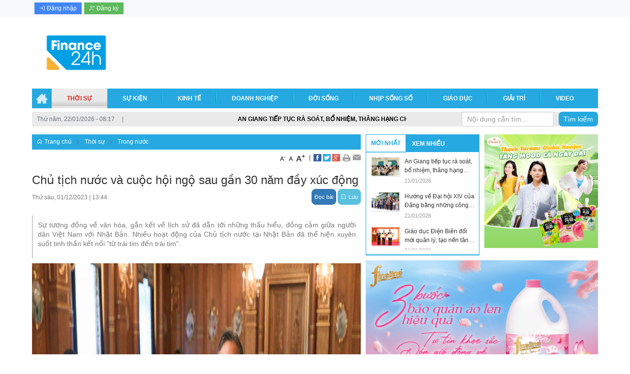

--- FILE ---
content_type: text/html; charset=UTF-8
request_url: https://finance24h.vn/thoi-su/trong-nuoc/chu-tich-nuoc-va-cuoc-hoi-ngo-sau-gan-30-nam-day-xuc-dong.html
body_size: 23834
content:
 
<!DOCTYPE html><html lang="vi"><head>
  
<title>Chủ tịch nước và cuộc hội ngộ sau gần 30 năm đầy xúc động</title>
  
<meta name="viewport" content="width=device-width, initial-scale=1.0, user-scalable=no" />
  
  
<meta http-equiv="X-UA-Compatible" content="IE=edge">
<meta http-equiv="Content-Type" content="text/html; charset=utf-8"/>
  
<meta name="description" content="Sự tương đồng về văn hóa, gắn kết về lịch sử đã dẫn tới những thấu hiểu, đồng cảm giữa người dân Việt Nam với Nhật Bản. Nhiều hoạt động của Chủ tịch nước tại Nhật Bản đã thể hiện xuyên suốt tinh thần kết nối &amp;quot;từ trái tim đến trái tim&amp;quot;."/>
<meta name="keywords" content="finance24h, tin tức tài chính"/>
<meta name="Author" content="Trang tin điện tử tổng hợp về Tài chính trong nước và quốc tế" />
<meta name="copyright" content="Trang tin điện tử tổng hợp về Tài chính trong nước và quốc tế" />
  
  
  
<meta property="fb:app_id" content="1396997063955601"/>
  
  
  
 
<meta property="og:type" content="article" />
<meta property="og:site_name" content="finance24h.vn" /> 
<meta property="og:url" content="https://finance24h.vn/thoi-su/trong-nuoc/chu-tich-nuoc-va-cuoc-hoi-ngo-sau-gan-30-nam-day-xuc-dong.html"/> 
<link rel="canonical" href="https://finance24h.vn/thoi-su/trong-nuoc/chu-tich-nuoc-va-cuoc-hoi-ngo-sau-gan-30-nam-day-xuc-dong.html" />
<meta property="og:image" content="https://finance24h.vn/upload/20443/20231201/04052e7ae3d4992467b58eb102434800chu-tich-nuoc-homestay-7-17012445785771470139666.jpg"/><link rel="image_src" href="https://finance24h.vn/upload/20443/20231201/04052e7ae3d4992467b58eb102434800chu-tich-nuoc-homestay-7-17012445785771470139666.jpg"/>
<meta property="og:title" content="Chủ tịch nước và cuộc hội ngộ sau gần 30 năm đầy xúc động"/><meta content="news" itemprop="genre" name="medium"/>
<meta content="vi-VN" itemprop="inLanguage"/><meta property="article:published_time"  itemprop="datePublished" content="2023-12-01T13:44:00+0700" /><meta itemprop="dateCreated" content="2023-12-01T13:44:00+0700" /><meta name="resource-type" content="Document" />
<meta name="distribution" content="Global" />
<meta name="revisit-after" content="7 days" />
<meta property="og:locale" content="vi_VN" /><link rel="schema.DC" href="https://purl.org/dc/elements/1.1/" />
<meta name="DC.Title" content="Chủ tịch nước và cuộc hội ngộ sau gần 30 năm đầy xúc động" />
<meta name="DC.Identifier" content="https://finance24h.vn/thoi-su/trong-nuoc/chu-tich-nuoc-va-cuoc-hoi-ngo-sau-gan-30-nam-day-xuc-dong.html" />
<meta name="DC.Description" content="Sự tương đồng về văn hóa, gắn kết về lịch sử đã dẫn tới những thấu hiểu, đồng cảm giữa người dân Việt Nam với Nhật Bản. Nhiều hoạt động của Chủ tịch nước tại Nhật Bản đã thể hiện xuyên suốt tinh thần kết nối &quot;từ trái tim đến trái tim&quot;." />
<meta name="DC.Date" content="2023-12-01+0713:44:00" />
<meta name="DC.Publisher" content="tuoitre.vn" /><meta name="DC.description" content="tuoitre.vn" /><meta name="DC.Creator" content="" />
                <meta name="DC.language" scheme="ISO639-1" content="vi" />
<meta property="og:description" content="Sự tương đồng về văn hóa, gắn kết về lịch sử đã dẫn tới những thấu hiểu, đồng cảm giữa người dân Việt Nam với Nhật Bản. Nhiều hoạt động của Chủ tịch nước tại Nhật Bản đã thể hiện xuyên suốt tinh thần kết nối &amp;quot;từ trái tim đến trái tim&amp;quot;."/> 
  
  
  
<link href="/upload/20443/20240729/finance_24-01_163c0.png" rel="shortcut icon" type="image/x-icon" />
  
<link rel="preload" href="/css/1.522203996/20443/2468/style.css?203996" as="style">
<link type="text/css" rel="stylesheet" href="/css/1.522203996/20443/2468/style.css?203996"/>
  
<link rel="preload" as="script" href="/publish/js/lib2-1.522.min.js?203996">
<!-- <link rel="stylesheet" type="text/css" href="/3rdparty/font-awesome-5.13.1/css/all.min.css"/> -->
<link href="/3rdparty/vhv-font/vhv.css?1.522" rel="stylesheet" type="text/css">
<link type="text/css" rel="stylesheet" href="/Common/css/newUI.css"/>
  
  
 <!-- Global site tag (gtag.js) - Google Analytics -->
<script async src="https://www.googletagmanager.com/gtag/js?id=UA-74593158-9"></script>
<script>
  window.dataLayer = window.dataLayer || [];
  function gtag(){dataLayer.push(arguments);}
  gtag('js', new Date());

  gtag('config', 'UA-74593158-9');
</script>

<!-- Google tag (gtag.js) -->
<script async src="https://www.googletagmanager.com/gtag/js?id=G-HM4EZPS9EE"></script>
<script>
  window.dataLayer = window.dataLayer || [];
  function gtag(){dataLayer.push(arguments);}
  gtag('js', new Date());

  gtag('config', 'G-HM4EZPS9EE');
</script> 
  
</head><body  style="padding:0px;margin:0px;" >
  
  
  
  
<style>
input[type="password"]::-ms-reveal{
display: none;
}
body #loader{
top:50% !important;
left: 50% !important;
transform: translate(-50%, -50%);
}
</style>
 
<div class="region-top"><div id="module1" class="ModuleWrapper" ><div class="menu-header"><div class="columns-widget columns3-9 container">
  <div class="row"> <div class="col-right pull-right col-xs-12 col-md-9 col-sm-8">    <div id="module2" class="ModuleWrapper" ><div class="ugndung-mxh">
  
  
  
  
</div>
</div>   </div>      <div class="col-left col-xs-12 col-md-3 col-sm-4">  <div id="module3" class="ModuleWrapper" ><ul class="header-login-vt">    <li><a class="btn_signin" href="https://finance24h.vn/page/login"><i class="vi vi-log-in" aria-hidden="true"></i> <span>Đăng nhập</span></a></li> <li><a class="btn_register" href="https://finance24h.vn/page/register"><i class="vi vi-user-plus" aria-hidden="true"></i> <span>Đăng ký</span></a></li>   </ul>
</div>   </div>    </div></div></div><style>/**/
</style>
</div><div id="module4" class="ModuleWrapper" ><div class="tab-header-home"><div class="columns-widget columns3-9 container">
  <div class="row"> <div class="col-right pull-right col-xs-12 col-md-9 col-sm-8">    <div id="module5" class="ModuleWrapper" > 
  
 </div>   </div>      <div class="col-left col-xs-12 col-md-3 col-sm-4">  <div id="module6" class="ModuleWrapper" ><div class="header-default header-default-type3 clearfix">
<div class="">
<div class="header-wrapper">
  
<div class="logo section-logo clearfix">
  
<div class="header-logo">
<a class="logo-img" href="https://finance24h.vn/" title=""><img class="logo" src="/upload/20443/20240729/finance_24-01_9b3ec.png" />
</a>
</div>
  
  
</div>
<div class="banner" style="">
  
  
</div>
<div class="header-text">
<div class="form-inline">
  
  
  
</div>
</div>
  
</div>
</div>
</div>
<style>
.header-default-type3{
overflow: hidden;
position: relative;
padding: 0;
}
.header-default-type3 .header-text{
margin: 0;
}
  
  
#module6 .logo-text{
font-size:8px;
}
  
  
  
  
.header-default-type3 .container{
position: relative;
}
.header-default-type3 .login-home >ul>li>a{
padding: 0 5px;
}
.header-default-type3 .dropdown-menu.dropdown-menu-right>li>a {
padding: 0;
padding-left: 15px;
line-height: 25px;
}
.header-default-type3 .menu-section{
z-index: 1;
line-height: 30px;
position: relative;
}
.header-default-type3 .logo {
float: none;
}
  
.edu-info-header
  
.header-default-type3 .menu-section .pull-left .flag{
float:left;
margin-right: 10px;
}
  
.header-default-type3 div.logo{
padding: 18px 10px;
}
  
  
  
.header-default-type3 .search-header {
position: absolute;
right: 10px;
top: 50%;
}
.header-default-type3 img.logo{
max-height: 110px;
padding-right: 10px;
}
.header-default-type3 .banner{
}
.header-default-type3 .section-logo .header-logo{
display: inline-block;
float: left;
}
@media(min-width: 768px){
.header-default-type3 .section-logo .header-title{
display: inline-block;
}
}
.header-default-type3 .dropdown-toggle {
margin: 0 5px;
}
  
  
.header-default-type3 .banner img,.header-default-type3 .banner embed{
width: calc(100% - 150px);
float: right;
}
  
.open>.dropdown-menu {
display: block !important;
}
</style>
</div>   </div>    </div></div></div><style>/**/
</style>
</div><div id="module7" class="ModuleWrapper" ><div id="main-menu7" class="main-menu menu-default">
<div class="navbar navbar-default relative">
<div class="wrapper container">
<div class="navbar-header">
<button type="button" class="navbar-toggle collapsed" data-toggle="collapse" data-target="#bs-navbar-collapse-7" aria-expanded="false">
<span class="sr-only">Toggle navigation</span>
<span class="icon-bar"></span>
<span class="icon-bar"></span>
<span class="icon-bar"></span>
</button>
</div>
<div class="collapse navbar-collapse" id="bs-navbar-collapse-7">
  
<ul class="nav navbar-nav">
  
<li data-id=1596040 class="home-page dropdown">
<a href="/" title="Trang chủ">Trang chủ<span class="caret"></span></a>
  
<ul class="dropdown-menu">
  
<li data-id=1596086 class="dropdown">
<a href="javascript:;" title="Media">Media<span class="caret"></span></a>
  
<ul class="dropdown-menu">
  
<li data-id=1596088 class="">
<a href="/media/video" title="Video">Video</a>
  
</li>
  
</ul>
  
</li>
  
</ul>
  
</li>
  
<li data-id=1596073 class="activedropdown">
<a href="/thoi-su" title="Thời sự">Thời sự<span class="caret"></span></a>
  
<ul class="dropdown-menu">
  
<li data-id=1596247 class="active">
<a href="/thoi-su/trong-nuoc" title="Trong nước">Trong nước</a>
  
</li>
  
<li data-id=1596249 class="">
<a href="/thoi-su/quoc-te" title="Quốc tế">Quốc tế</a>
  
</li>
  
<li data-id=5261506 class="">
<a href="/emagazine" title="Emagazine">Emagazine</a>
  
</li>
  
</ul>
  
</li>
  
<li data-id=1596074 class="">
<a href="/su-kien" title="Sự kiện">Sự kiện</a>
  
</li>
  
<li data-id=1596078 class="dropdown">
<a href="/kinh-te" title="Kinh tế">Kinh tế<span class="caret"></span></a>
  
<ul class="dropdown-menu">
  
<li data-id=1596253 class="">
<a href="/kinh-te/thi-truong" title="Thị trường">Thị trường</a>
  
</li>
  
<li data-id=1596256 class="">
<a href="/kinh-te/bat-dong-san" title="Bất động sản">Bất động sản</a>
  
</li>
  
<li data-id=1596257 class="">
<a href="/kinh-te/ngan-hang" title="Ngân hàng">Ngân hàng</a>
  
</li>
  
<li data-id=5273263 class="">
<a href="/ocop?isFeatured=1" title="OCOP">OCOP</a>
  
</li>
  
</ul>
  
</li>
  
<li data-id=1596083 class="dropdown">
<a href="/doanh-nghiep" title="Doanh nghiệp">Doanh nghiệp<span class="caret"></span></a>
  
<ul class="dropdown-menu">
  
<li data-id=1596261 class="">
<a href="/doanh-nghiep/dau-tu" title="Đầu tư">Đầu tư</a>
  
</li>
  
<li data-id=1596267 class="">
<a href="/doanh-nghiep/tai-chinh" title="Tài chính">Tài chính</a>
  
</li>
  
</ul>
  
</li>
  
<li data-id=1596077 class="dropdown">
<a href="/doi-song" title="Đời sống">Đời sống<span class="caret"></span></a>
  
<ul class="dropdown-menu">
  
<li data-id=5185164 class="">
<a href="/doi-song/y-te" title="Sức khỏe">Sức khỏe</a>
  
</li>
  
<li data-id=5185395 class="">
<a href="/doi-song/phap-luat" title="Pháp luật">Pháp luật</a>
  
</li>
  
<li data-id=5185396 class="">
<a href="/doi-song/song-xanh" title="Sống xanh">Sống xanh</a>
  
</li>
  
</ul>
  
</li>
  
<li data-id=1596079 class="">
<a href="/nhip-song-so" title="Nhịp sống số">Nhịp sống số</a>
  
</li>
  
<li data-id=1596084 class="">
<a href="/giao-duc" title="Giáo dục">Giáo dục</a>
  
</li>
  
<li data-id=1596080 class="">
<a href="/giai-tri" title="Giải trí">Giải trí</a>
  
</li>
  
<li data-id=5243682 class="">
<a href="/giai-tri/video?isFeatured=1" title="Video">Video</a>
  
</li>
  
</ul>
  
</div>
</div>
</div>
</div>
</div><div id="module8" class="ModuleWrapper" ><div class="tab-slogan-web"><div id="column1-8" class="column1 container">
  <div class="foverlay"></div>  <div class="columns-widget row">  <div class="col-md-12 col-xs-12 col-sm-12"><div id="module9" class="ModuleWrapper" ><div class="widget-space" style="height:5px;" class="clearfix"></div>
</div><div id="module10" class="ModuleWrapper" ><div class="chu-chay">
<div class="row">
<div class="time-news col-xs-12 col-sm-4 col-md-3" style="">
<div class="f_left time-home-gio">Thứ năm, 22/01/2026 - 08:17<span class="space-mar">|</span></div>
</div>
<div class="col-xs-12 col-sm-4 col-md-6" style="padding-left:0;">
<marquee direction="left">
 <a href="/giao-duc/an-giang-tiep-tuc-ra-soat-bo-nhiem-thang-hang-chuc-danh-nghe-nghiep-giao-vien.html" title="An Giang tiếp tục rà soát, bổ nhiệm, thăng hạng chức danh nghề nghiệp giáo viên" style="padding-left:15px;">An Giang tiếp tục rà soát, bổ nhiệm, thăng hạng chức danh nghề nghiệp giáo viên</a> <a href="/thoi-su/huong-ve-dai-hoi-xiv-cua-dang-bang-nhung-cong-trinh-tu-long-dan.html" title="Hướng về Đại hội XIV của Đảng bằng những công trình từ lòng dân" style="padding-left:15px;">Hướng về Đại hội XIV của Đảng bằng những công trình từ lòng dân</a> <a href="/giao-duc/giao-duc-dien-bien-doi-moi-quan-ly-tao-nen-tang-nang-cao-chat-luong-ben-vung.html" title="Giáo dục Điện Biên đổi mới quản lý, tạo nền tảng nâng cao chất lượng bền vững" style="padding-left:15px;">Giáo dục Điện Biên đổi mới quản lý, tạo nền tảng nâng cao chất lượng bền vững</a> <a href="/thoi-su/nato-khong-co-my-va-cuoc-thu-nghiem-that-bai.html" title="NATO không có Mỹ và cuộc thử nghiệm thất bại" style="padding-left:15px;">NATO không có Mỹ và cuộc thử nghiệm thất bại</a> <a href="/kinh-te/trien-khai-quyet-liet-tinh-dong-thap-hoan-thanh-giai-ngan-von-dau-tu-cong.html" title="Triển khai quyết liệt, tỉnh Đồng Tháp hoàn thành giải ngân vốn đầu tư công" style="padding-left:15px;">Triển khai quyết liệt, tỉnh Đồng Tháp hoàn thành giải ngân vốn đầu tư công</a> <a href="/doi-song/loat-chieu-tro-lua-dao-dip-can-tet-nguoi-dan-can-nang-cao-canh-giac.html" title="Loạt chiêu trò lừa đảo dịp cận Tết: Người dân cần nâng cao cảnh giác" style="padding-left:15px;">Loạt chiêu trò lừa đảo dịp cận Tết: Người dân cần nâng cao cảnh giác</a> <a href="/thoi-su/ha-tang-duong-bo-thiet-hai-tren-500-ty-dong-nam-2025-dat-ra-nhieu-thach-thuc.html" title="Hạ tầng đường bộ thiệt hại trên 500 tỷ đồng năm 2025, đặt ra nhiều thách thức" style="padding-left:15px;">Hạ tầng đường bộ thiệt hại trên 500 tỷ đồng năm 2025, đặt ra nhiều thách thức</a> <a href="/doanh-nghiep/cac-doanh-nghiep-anh-co-the-huy-dong-6-5-ty-usd-phat-trien-metro-tp.ho-chi-minh.html" title="Các doanh nghiệp Anh có thể huy động 6,5 tỷ USD phát triển metro TP.Hồ Chí Minh" style="padding-left:15px;">Các doanh nghiệp Anh có thể huy động 6,5 tỷ USD phát triển metro TP.Hồ Chí Minh</a>  
</marquee>
</div>
<div class="col-md-3 col-sm-4 col-xs-12 col-search">
<form id="form10" class="sear-form" method="post">
<input name="page" value="search" type="hidden" />
<div class=""> 
<div class="input-inner">
<input class="form-control" fixedName="keyword10" placeholder="Nội dung cần tìm..." value="" />
<button class="btn btn-submit" type="submit">Tìm kiếm</button>
</div>
</div>
<input type="hidden" name="site" value="20443" />
<input type="hidden" name="securityToken" value="fd2494d6ca0bbd0d65b4e97ed819ebe78462261b7cf44c07c04c2147ce44942b"><input type="hidden" name="submitFormId" value="10"><input type="hidden" name="moduleId" value="10"></form>
</div>
</div>
</div>

 </div><div id="module11" class="ModuleWrapper" ><div class="widget-space" style="height:5px;" class="clearfix"></div>
</div></div>  </div></div></div><style>/**/
</style>
</div></div><div class="region-full-content"></div><div id="whole-page">    <div id="page-header"><div id="module18" class="ModuleWrapper" ><div class="tab-qc-cm"><div id="column1-18" class="column1 container ">
  <div class="foverlay"></div>  <div class="columns-widget row">  <div class="col-md-12 col-xs-12 col-sm-12"><div id="module19" class="ModuleWrapper" ></div></div>  </div></div></div><style>/**/
</style>
</div></div> <div id="page-content"><div id="module20" class="ModuleWrapper" ><div class="table-two-home"><div class="columns-widget columns9-3 container">
  <div class="row"> <div class="col-left col-xs-12 col-md-7 col-sm-7"><div id="module21" class="ModuleWrapper" ><div class="widget-space" style="height:10px;" class="clearfix"></div>
</div><div id="module22" class="ModuleWrapper" ><div id="region-pathwayRegionTop"></div><div class="pathway-category ">  <ol class="breadcrumb clearfix" itemprop="breadcrumb" itemtype="https://schema.org/BreadcrumbList">     <li class="first-item">  <a href="https://finance24h.vn/" title="Trang chủ"><i class="vi vi-home"></i> Trang chủ</a>  </li>                                <li class="   " typeof="v:Breadcrumb">
  <a href="/thoi-su" title="Thời sự">Thời sự</a>  <meta itemprop="position" content="1" />  </li>     <li class="last-item   " typeof="v:Breadcrumb">
  <a href="/thoi-su/trong-nuoc" title="Trong nước">Trong nước</a>  <meta itemprop="position" content="2" />  </li>     <li class="li pathway-last-item" id="region-pathway-last-item" ></li>  </ol></div><style>  li#region-pathway-last-item:before{  display: none;  }
  .pathway-last-item >div{  display: inline-block;  vertical-align: middle;  }
  .breadcrumb > li + li::before {  content: "";  background: url(/Content/images/icon-arrow-right.png) center center no-repeat;  width: 20px;  height: 14px;  display: inline-block;  padding: 0;  vertical-align: middle;  margin-top: 2px;  }
  .pathway-last-item >div>span{  vertical-align: middle;  }
</style></div><div id="module23" class="ModuleWrapper" moduleRootId="1596247" > <article id="article23" class="news-detail-layout-type-2 mb-20" itemscope itemtype="http://schema.org/NewsArticle"> <meta itemprop="datePublished" content="2023-12-01T13:44:00+07:00"/>   <header class="clearfix">   <div class="block_share pull-right"> <a href="javascript:void(0);" class="custom-font" onclick="fontCustom('small');" style="font-size:12px;">A<sup>-</sup></a> <a href="javascript:void(0);" class="custom-font" onclick="fontCustom('medium');">A</a> <a href="javascript:void(0);" class="custom-font" onclick="fontCustom('large');" style="font-size:16px;">A<sup>+</sup></a> <span class="drash"> | </span> <a class="btn_facebook" href="https://www.facebook.com/sharer/sharer.php?u=http://finance24h.vn/thoi-su/trong-nuoc/chu-tich-nuoc-va-cuoc-hoi-ngo-sau-gan-30-nam-day-xuc-dong.html" title="Chia sẻ bài viết lên facebook"><img alt="Chia sẻ bài viết lên facebook" src="/Common/images/Social/icon_fb.gif"></a> <a class="btn_twitter" rel="nofollow" href="http://finance24h.vn/thoi-su/trong-nuoc/chu-tich-nuoc-va-cuoc-hoi-ngo-sau-gan-30-nam-day-xuc-dong.html" data-title="Chủ tịch nước và cuộc hội ngộ sau gần 30 năm đầy xúc động" title="Chia sẻ bài viết lên twitter"><img alt="Chia sẻ bài viết lên twitter" src="/Common/images/Social/icon_tw.gif"></a> <a class="btn_google" rel="nofollow" href="https://plus.google.com/share?url=http://finance24h.vn/thoi-su/trong-nuoc/chu-tich-nuoc-va-cuoc-hoi-ngo-sau-gan-30-nam-day-xuc-dong.html" title="Chia sẻ bài viết lên google+" onclick="javascript:window.open(this.href,'','menubar=no,toolbar=no,resizable=yes,scrollbars=yes,height=600,width=600');return false;"><img alt="Chia sẻ bài viết lên google+" src="/Common/images/Social/icon_google.gif"></a> <a href="javascript:void(0);" onclick="printArticle('65698f816bc2f37a6e088085');" title="In" rel="nofollow"><img src="/Common/images/Social/icon_print.gif" alt=""></a> <a class="btn_email login_5 open-popup-link" rel="nofollow" href="#email-popup" id="email_content" title="Email" onclick="sendMail('65698f816bc2f37a6e088085');"><img src="/Common/images/Social/icon_letter.gif" alt=""></a> </div> </header> <div class="article-content"> <div class="block-core-a3"> <h1 class="title-detail" itemprop="headline">Chủ tịch nước và cuộc hội ngộ sau gần 30 năm đầy xúc động</h1>   <div class="social-connect clearfix mb-15">  <div class="post-date pull-left">Thứ sáu, 01/12/2023<span class="drash"> | </span>13:44</div>     <div class="network-share pull-right" style="height:30px;"> <div class="facebook" style="margin-right:5px;display:inline-block;"> <div class="fb-like data-href" data-layout="button_count" data-action="like" data-show-faces="false" data-share="true"></div> </div> <a href="javascript:void(0);" style="margin-top:-4px;" class="btn btn-xs btn-primary" onclick="readArticle('65698f816bc2f37a6e088085');">Đọc bài</a>
    <a href="javascript:void(0);" style="margin-top:-4px;" class="btn btn-xs btn-info" onclick="VHV.alert('Bạn chưa đăng nhập hệ thống',{  type: 'error' })"><span class="icon vi vi-bookmark mr-5"></span><span class="text-mobile">Lưu</span></a>
   </div>   </div>   <div class="brief font-size-text mb-10"><p style="text-align:justify;"><span style="font-size:14px;">Sự tương đồng về văn hóa, gắn kết về lịch sử đã dẫn tới những thấu hiểu, đồng cảm giữa người dân Việt Nam với Nhật Bản. Nhiều hoạt động của Chủ tịch nước tại Nhật Bản đã thể hiện xuyên suốt tinh thần kết nối "từ trái tim đến trái tim".</span></p></div>   </div> <div id="audio23"><audio></audio></div>    <div class="block-core-a5">   <div class="content-detail font-size-text mb-20" itemprop="articleBody"><div><figure><p style="text-align:justify;"><span style="font-size:14px;"><img id="img_654230042801348608" alt="Chủ tịch nước Võ Văn Thưởng và phu nhân gặp lại các gia đình homestay Nhật Bản ngày 29-11 - Ảnh: HỒNG NGUYỄN/Báo Thế giới và Việt Nam" title="Chủ tịch nước và cuộc hội ngộ sau gần 30 năm đầy xúc động- Ảnh 1." width="1200" height="1200" src="/upload/20443/20231201/04052e7ae3d4992467b58eb102434800chu-tich-nuoc-homestay-7-17012445785771470139666.jpg" /></span></p><figcaption><p style="text-align:center;"><span style="font-size:14px;">Chủ tịch nước Võ Văn Thưởng và phu nhân gặp lại các gia đình homestay Nhật Bản ngày 29-11 - Ảnh: HỒNG NGUYỄN/Báo Thế giới và Việt Nam</span></p></figcaption></figure><p style="text-align:justify;"><span style="font-size:14px;">Trong gần 40 hoạt động chính của người đứng đầu Nhà nước tại <a target="_blank" title="Nhật Bản" href="http://tuoitre.vn/nhat-ban.html" rel="noreferrer noopener">Nhật Bản</a>, giao lưu nhân dân và hợp tác văn hóa là một trong những trọng tâm.</span></p><p style="text-align:justify;"><span style="font-size:14px;">Nhiều hoạt động đã diễn ra, với tinh thần xuyên suốt là kết nối "từ trái tim đến trái tim", đồng thời thể hiện sự chân thành và thủy chung của con người Việt Nam.</span></p><p style="text-align:justify;"><span style="font-size:14px;">Vẹn nghĩa trước sau</span></p><p style="text-align:justify;"><span style="font-size:14px;">Dù đã trên cương vị mới với lịch trình bận rộn tại Nhật Bản lần này, <a target="_blank" title="Chủ tịch nước Võ Văn Thưởng" href="http://tuoitre.vn/chu-tich-nuoc-xuc-dong-gap-nhung-nguoi-nhat-tung-cho-ong-luu-tru-thoi-thanh-nien-20231129152524143.htm" rel="noreferrer noopener">Chủ tịch nước Võ Văn Thưởng </a>vẫn không quên "người xưa, ơn nghĩa cũ".</span></p><p style="text-align:justify;"><span style="font-size:14px;">Ông đã dành thời gian tiếp lãnh đạo các Đảng và nhóm các nghị sĩ, những người bạn Nhật Bản thân thiết với Việt Nam, trong đó có nhiều người là bạn bè khi ông đến Nhật Bản nhiều năm về trước.</span></p><p style="text-align:justify;"><span style="font-size:14px;">Nhưng ấn tượng khiến nhiều người xúc động và để lại sự sâu lắng nhất, ắt hẳn là khi Chủ tịch nước gặp lại các gia đình Nhật Bản từng cho ông nơi ăn chốn ở gần 30 năm về trước.</span></p><figure><p style="text-align:justify;"><span style="font-size:14px;"><img id="img_654230038859145216" alt="Chủ tịch nước đi đến tận nơi các gia đình đang ngồi, bắt tay và ân cần thăm hỏi từng người - Ảnh: HỒNG NGUYỄN/Báo Thế giới và Việt Nam" title="Chủ tịch nước và cuộc hội ngộ sau gần 30 năm đầy xúc động- Ảnh 2." width="1200" height="1200" src="/upload/20443/20231201/f99d1b2489f9d0d14f7c3b3c2ca83617chu-tich-nuoc-homestay-8-17012445785772033566141.jpg" /></span></p><figcaption><p style="text-align:center;"><span style="font-size:14px;">Chủ tịch nước đi đến tận nơi các gia đình đang ngồi, bắt tay và ân cần thăm hỏi từng người - Ảnh: HỒNG NGUYỄN/Báo Thế giới và Việt Nam</span></p></figcaption></figure><p style="text-align:justify;"><span style="font-size:14px;">Trước khi trở thành người đứng đầu Nhà nước, Chủ tịch nước Võ Văn Thưởng đã có nhiều năm làm việc trong mảng Đoàn. Quãng thời gian tuổi trẻ đó đã đưa ông đến với nước Nhật, thông qua các chương trình trao đổi thanh niên giữa hai nước.</span></p><p style="text-align:justify;"><span style="font-size:14px;">Cuộc hội ngộ sau ba thập kỷ ngập tràn tiếng cười, bất ngờ và xúc động. Chủ tịch nước và phu nhân đã cùng ngồi, cùng ăn sáng với các gia đình ngày 29-11, cùng nhắc lại những kỷ niệm chưa bao giờ phai.</span></p><p style="text-align:justify;"><span style="font-size:14px;">Đó là những ngày tháng các gia đình homestay đã tận tình giới thiệu cho "anh thanh niên Việt Nam" về văn hóa truyền thống và cuộc sống đời thường ở vùng nông thôn Nhật Bản qua những công việc thường ngày như nấu ăn, làm vườn, làm ruộng, múa hát dân gian, sinh hoạt cộng đồng.</span></p><p style="text-align:justify;"><span style="font-size:14px;">Anh Nguyễn Bá Phước, đầu bếp trẻ phụ trách cuộc gặp sáng 29-11, chia sẻ với <i>Tuổi Trẻ Online</i> sự xúc động khi chứng kiến Chủ tịch nước gặp lại các gia đình Nhật Bản và cô giáo cũ.</span></p><p style="text-align:justify;"><span style="font-size:14px;">"Bản thân tôi cảm nhận được sự đồng cảm lớn nhưng cũng khâm phục Chủ tịch nước về tình cảm và trí nhớ của ông ấy.</span></p><p style="text-align:justify;"><span style="font-size:14px;">Tôi từng ở Nhật Bản 10 năm, được nhiều người giúp đỡ nhưng tôi có nhiều thời gian hơn để gặp lại họ. Còn Chủ tịch nước, dù bận rộn rất nhiều việc, vẫn tranh thủ thời gian cho cuộc tái ngộ xúc động này", anh Phước chia sẻ.</span></p><p style="text-align:justify;"><span style="font-size:14px;">Việt Nam, Nhật Bản đồng điệu âm nhạc, ẩm thực</span></p><figure><p style="text-align:justify;"><span style="font-size:14px;"><img id="img_653962681007923200" alt="Nghệ sĩ Đặng Thái Sơn kết hợp biểu diễn cùng hai nghệ sĩ Nhật Bản ngày 28-11 - Ảnh: TTXVN" title="Chủ tịch nước và cuộc hội ngộ sau gần 30 năm đầy xúc động- Ảnh 3." width="1200" height="1200" src="/upload/20443/20231201/cc954201c808ed69e979cd804c908872le-ky-niem-5-1701180839993273149201.jpeg" /></span></p><figcaption><p style="text-align:center;"><span style="font-size:14px;">Nghệ sĩ Đặng Thái Sơn kết hợp biểu diễn cùng hai nghệ sĩ Nhật Bản ngày 28-11 - Ảnh: TTXVN</span></p></figcaption></figure><p style="text-align:justify;"><span style="font-size:14px;">Thái thượng hoàng Akihito, khi còn là Nhật hoàng, từng chia sẻ những tiếng nhạc lời ca mà nhà sư Phật Triết đến từ Việt Nam đem đến vùng Nara của Nhật Bản đã ảnh hưởng sâu sắc đến nhã nhạc cung đình nước này.</span></p><p style="text-align:justify;"><span style="font-size:14px;">Chủ tịch nước cũng nhắc đến chi tiết này khi phát biểu trước Quốc hội Nhật Bản ngày 29-11, xem đó là mở đầu lịch sử giao lưu văn hóa giữa hai nước.</span></p><p style="text-align:justify;"><span style="font-size:14px;">Lễ kỷ niệm 50 năm thiết lập quan hệ ngoại giao ngày 28-11, với sự tham dự của Chủ tịch nước và Phu nhân, Hoàng thái tử và Công nương Nhật Bản, đã phần nào thể hiện sự giao thoa đó.</span></p><p style="text-align:justify;"><span style="font-size:14px;">Như một minh chứng cho sự gắn kết về văn hóa và con người, NSND Đặng Thái Sơn đã đệm piano cho giọng ca tài năng của Nhật Bản hát bài "Âm hưởng lời ca" do Thái thượng hoàng và Hoàng thái hậu Nhật Bản sáng tác.</span></p><p style="text-align:justify;"><span style="font-size:14px;">Một ca khúc mang tên "Và hoa sẽ nở" cũng được trình diễn trong chương trình, với phối khí dành riêng cho đàn koto của Nhật Bản và dàn nhạc cùng sự tham gia của nghệ sĩ Endo Chiaki.</span></p><figure><p style="text-align:justify;"><span style="font-size:14px;"><img id="img_653962594803286016" alt="Chủ tịch nước và phu nhân cùng Hoàng thái tử và Công nương Nhật Bản tại lễ kỷ niệm ngày 28-11 - Ảnh: TTXVN" title="Chủ tịch nước và cuộc hội ngộ sau gần 30 năm đầy xúc động- Ảnh 4." width="1200" height="1200" src="/upload/20443/20231201/0b681b3bc79564b484a8bc416c3a82dfchu-tich-nuoc-le-ky-niem-2-1701180795365445206394.jpeg" /></span></p><figcaption><p style="text-align:center;"><span style="font-size:14px;">Chủ tịch nước và phu nhân cùng Hoàng thái tử và Công nương Nhật Bản tại lễ kỷ niệm ngày 28-11 - Ảnh: TTXVN</span></p></figcaption></figure><p style="text-align:justify;"><span style="font-size:14px;">Với NSND Đặng Thái Sơn, nước Nhật không hề xa lạ và ông cũng là một nghệ sĩ Việt Nam nhận được nhiều sự tôn trọng tại xứ sở hoa anh đào.</span></p><p style="text-align:justify;"><span style="font-size:14px;">Hơn 30 năm qua, ông đã giảng dạy các lớp cao học tại các trường âm nhạc hàng đầu như Đại học Nghệ thuật Tokyo, Trường Âm nhạc Toho. Ông là thành viên ban giám khảo của hầu hết các cuộc thi piano quốc tế quan trọng tại Nhật Bản như Hamamatsu, Sendai và Takamatsu.</span></p><p style="text-align:justify;"><span style="font-size:14px;">Đặng Thái Sơn cũng là nghệ sĩ tiêu biểu trong chương trình truyền hình "Ngày mai" do NHK Nhật Bản sản xuất. Trong đó, ông đến thăm các sinh viên âm nhạc là nạn nhân của thảm họa động đất, sóng thần năm 2011 tại Fukushima, Nhật Bản.</span></p><p style="text-align:justify;"><span style="font-size:14px;">Ông chia sẻ với họ những trải nghiệm âm nhạc của mình, khuyến khích họ tiếp tục sự nghiệp giáo dục âm nhạc, nỗ lực và hướng tới tương lai.</span></p><p style="text-align:justify;"><span style="font-size:14px;">Những nghệ sĩ Nhật Bản biểu diễn tại lễ kỷ niệm cũng ít nhiều có kỷ niệm với Việt Nam. Nhưng với nhạc trưởng Honna Tetsuji, đây là một sự kiện đặc biệt sẽ bổ sung vào danh sách những kỷ niệm của ông với nước Việt.</span></p><p style="text-align:justify;"><span style="font-size:14px;">Ông từng là cố vấn âm nhạc, chỉ huy dàn nhạc, rồi chỉ huy chính Dàn nhạc giao hưởng Việt Nam từ năm 2009. Cũng chính nhạc trưởng Honna Tetsuji đã chỉ huy buổi diễn ra mắt quốc tế vở opera <i>Công nữ Anio</i> tại Nhà hát lớn Hà Nội vào tháng 9 năm nay.</span></p><p style="text-align:justify;"><span style="font-size:14px;">Tác phẩm được xây dựng dựa trên câu chuyện tình yêu có thật giữa Công chúa Ngọc Hoa từ Hội An, Việt Nam và chàng thương nhân Araki Sotaro đến từ Nagasaki, Nhật Bản cách đây khoảng 400 năm.</span></p><figure><p style="text-align:justify;"><span style="font-size:14px;"><img id="img_654231172285472768" alt="Những món ăn được phục vụ tại cuộc gặp của Chủ tịch nước với các gia đình homestay Nhật Bản - Ảnh: Nhân vật cung cấp" title="Chủ tịch nước và cuộc hội ngộ sau gần 30 năm đầy xúc động- Ảnh 5." width="1200" height="956" src="/upload/20443/20231201/c8ac8a5ee9be7b192feba73963954df1thuc-don-chu-tich-nuoc-1-1701244850103737951621.jpg" /></span></p><figcaption><p style="text-align:center;"><span style="font-size:14px;">Những món ăn được phục vụ tại cuộc gặp của Chủ tịch nước với các gia đình homestay Nhật Bản - Ảnh: Nhân vật cung cấp</span></p></figcaption></figure><p style="text-align:justify;"><span style="font-size:14px;">Với đầu bếp trẻ Nguyễn Bá Phước, anh bày tỏ sự vinh dự và mong muốn được góp phần vào sự giao lưu văn hóa, trong đó có ẩm thực của hai nước, bởi anh tin "ẩm thực là con đường nhanh nhất để con người hiểu nhau hơn, xích lại gần nhau hơn".</span></p><p style="text-align:justify;"><span style="font-size:14px;">Dù sinh năm 1992, anh Phước đã là bếp chính và bếp trưởng ở nhiều nhà hàng Nhật Bản truyền thống nổi tiếng. Anh cũng là người thứ chín trên thế giới được trao Huy hiệu vàng "Taste of Japan" từ Chính phủ Nhật Bản cho các món ăn Nhật Bản truyền thống.</span></p><p style="text-align:justify;"><span style="font-size:14px;">"Với cuộc tái ngộ ý nghĩa của Chủ tịch nước và các gia đình homestay Nhật Bản, tôi đã lên một thực đơn là những món ăn truyền thống của hai nước, kết hợp những nguyên liệu đặc trưng và biểu tượng của Việt Nam - Nhật Bản. Trong đó có món trứng cuộn lươn Nhật nướng than hoa", anh Phước nói thêm.</span></p><p style="text-align:justify;"><span style="font-size:14px;">Anh đầu bếp trẻ chia sẻ trứng cuộn là món ăn sáng không thể thiếu của các gia đình truyền thống Nhật Bản. Và anh tin rằng trong quãng thời gian tuổi trẻ của Chủ tịch nước ở Nhật trên cương vị lãnh đạo Đoàn, ắt hẳn ông đã được các gia đình homestay mời món này.</span></p><p style="text-align:justify;"><span style="font-size:14px;">"Đó là cách tôi hy vọng có thể gợi nhớ lại cho Chủ tịch nước và gia đình những kỷ niệm xưa", anh Phước chia sẻ.</span></p><p style="text-align:justify;"><span style="font-size:14px;">Những biểu tượng của Việt Nam và Nhật Bản như hoa sen và củ sen Việt Nam với hoa cúc Nhật Bản, hay món phở gà Việt Nam cũng được anh Phước kết hợp trình bày. "Tất cả đều ồ lên vì chất lượng và sự kết hợp hài hòa, đầy ý nghĩa", anh nói thêm.</span></p><figure><p style="text-align:justify;"><span style="font-size:14px;"><img id="img_654231169914687488" alt="Đầu bếp Nguyễn Bá Phước chụp ảnh cùng Chủ tịch nước Võ Văn Thưởng ngày 29-11 - Ảnh: Nhân vật cung cấp" title="Chủ tịch nước và cuộc hội ngộ sau gần 30 năm đầy xúc động- Ảnh 6." width="960" height="1200" src="/upload/20443/20231201/a257c95701d9c0540e32fa19cab1e9d1dau-bep-chu-tich-nuoc-170124485010185768321.jpg" /></span></p><figcaption><p style="text-align:center;"><span style="font-size:14px;">Đầu bếp Nguyễn Bá Phước chụp ảnh cùng Chủ tịch nước Võ Văn Thưởng ngày 29-11 - Ảnh: Nhân vật cung cấp</span></p></figcaption></figure></div></div> <hr>     <div class="clearfix">       <div class="source"> <span class=""><i class="vi vi-flag-straght" aria-hidden="true"></i> <b>Nguồn:</b>tuoitre.vn</span> <span class="status-link pull-right" onclick="copyToClipboard('.copy-link')"><i class="vi vi-copy"></i> Copy link</span> </div>     <div class="source hidden"> <span><i class="vi vi-flag-straght" aria-hidden="true"></i> <b>Nguồn:</b></span> <a target="_blank" class="copy-link" href="http://tuoitre.vn/chu-tich-nuoc-va-cuoc-hoi-ngo-sau-gan-30-nam-day-xuc-dong-20231201112423862.htm" title="http://tuoitre.vn/chu-tich-nuoc-va-cuoc-hoi-ngo-sau-gan-30-nam-day-xuc-dong-20231201112423862.htm" rel="nofollow">http://tuoitre.vn/chu-tich-nuoc-va-cuoc-hoi-ngo-sau-gan-30-nam-day-xuc-dong-20231201112423862.htm</a> </div>     </div>   </div> <div class="rating"> <div id="star-rating">  <div id="stringrating23">Tổng số điểm của bài viết là: <span class="totalStar">0</span> trong <span class="totalRating">0</span> đánh giá</div>  <div style="padding: 5px;">  <input class="hover-star" type="radio" value="1" title="bài viết rất kém" /> <input class="hover-star" type="radio" value="2" title="bài viết kém" /> <input class="hover-star" type="radio" value="3" title="bài viết đạt" /> <input class="hover-star" type="radio" value="4" title="bài viết tốt" /> <input class="hover-star" type="radio" value="5" title="bài viết rất tốt" /> <span id="rating-label23" style="margin: 0 0 0 20px;">Click để đánh giá bài viết</span> </div> </div> </div>    </div>   </article><div class="modal fade" id="modal23" tabindex="-1" role="dialog" aria-labelledby="myModalLabel"> <div class="modal-dialog" role="document"> <div class="modal-content"> <div id="loadDetailLayout23" class="loadDetailLayout"></div> </div> </div></div><style>.block_share > *{  display:inline-block;  vertical-align:middle;}
.block_share >.custom-font{  padding-top: 6px;  padding: 6px 2px 0 2px;}
.block_share >.drash{  padding:0 3px;}
 .videoWrapper { position: relative; padding-bottom: 56.25%; padding-top: 25px; height: 0; }
 .videoWrapper iframe, .videoWrapper object, .videoWrapper embed { position: absolute; top: 0; left: 0; width: 100%; height: 100%; }
  .news-detail-layout-type-2{  overflow: hidden;  }
  .news-detail-layout-type-2 .brief{  border-left: 2px solid #ccc;  padding: 10px;  color: #777;  }
  .news-detail-layout-type-2 .post-date{  color: #777;  font-size: 12px;  }
  .news-detail-layout-type-2 h1.title-detail {  margin-top: 15px;  font-size: 24px;  }
</style></div><div class="panel panel-default frame564175037f8b9a474e8b4567 frameOption4e6f4df83f frame-tintuc" id="frameBoundB58dcd83eb7f890"><div class="panel-heading"><div class="panel-title">Tin liên quan</div></div><div class="panel-body"><div id="module24" class="ModuleWrapper" moduleRootId="2" ><section id="section24" class="section-list Article-News-Detail-default">    <article class="list-news-one" itemscope itemtype="http://schema.org/NewsArticle">  <h4 class="title" itemprop="headline"><i class="vi vi-play-circle ico-cpost"></i> <a href="/thoi-su/trong-nuoc/ha-noi-du-kien-xay-dung-san-bay-thu-2-o-dau-.html" title="Hà Nội dự kiến xây dựng sân bay thứ 2 ở đâu?">Hà Nội dự kiến xây dựng sân bay thứ 2 ở đâu?</a></h4>  </article>
<article class="list-news-one" itemscope itemtype="http://schema.org/NewsArticle">  <h4 class="title" itemprop="headline"><i class="vi vi-play-circle ico-cpost"></i> <a href="/thoi-su/trong-nuoc/quyet-sach-tu-nghi-truong-kip-thoi-thao-go-nhieu-vuong-mac-thuc-tien.html" title="Quyết sách từ nghị trường kịp thời tháo gỡ nhiều vướng mắc thực tiễn">Quyết sách từ nghị trường kịp thời tháo gỡ nhiều vướng mắc thực tiễn</a></h4>  </article>
<article class="list-news-one" itemscope itemtype="http://schema.org/NewsArticle">  <h4 class="title" itemprop="headline"><i class="vi vi-play-circle ico-cpost"></i> <a href="/thoi-su/trong-nuoc/ben-tre-phat-huy-nguon-luc-dat-dai-de-phat-trien.html" title="Bến Tre phát huy nguồn lực đất đai để phát triển">Bến Tre phát huy nguồn lực đất đai để phát triển</a></h4>  </article>
<article class="list-news-one" itemscope itemtype="http://schema.org/NewsArticle">  <h4 class="title" itemprop="headline"><i class="vi vi-play-circle ico-cpost"></i> <a href="/thoi-su/trong-nuoc/ngan-chan-nhung-nhieu-that-thoat-trong-dau-gia-tai-san.html" title="Ngăn chặn nhũng nhiễu, thất thoát trong đấu giá tài sản">Ngăn chặn nhũng nhiễu, thất thoát trong đấu giá tài sản</a></h4>  </article>
<article class="list-news-one" itemscope itemtype="http://schema.org/NewsArticle">  <h4 class="title" itemprop="headline"><i class="vi vi-play-circle ico-cpost"></i> <a href="/thoi-su/trong-nuoc/danh-449-432-ty-dong-tang-qua-cho-nguoi-co-cong-dip-tet-giap-thin-2024.html" title="Dành 449,432 tỷ đồng tặng quà cho người có công dịp Tết Giáp Thìn 2024">Dành 449,432 tỷ đồng tặng quà cho người có công dịp Tết Giáp Thìn 2024</a></h4>  </article>
<article class="list-news-one" itemscope itemtype="http://schema.org/NewsArticle">  <h4 class="title" itemprop="headline"><i class="vi vi-play-circle ico-cpost"></i> <a href="/thoi-su/trong-nuoc/ket-luan-thanh-tra-du-an-xay-dung-he-thong-ho-so-dia-chinh-tai-huyen-yen-dung.html" title="Kết luận thanh tra Dự án Xây dựng hệ thống hồ sơ địa chính tại huyện Yên Dũng">Kết luận thanh tra Dự án Xây dựng hệ thống hồ sơ địa chính tại huyện Yên Dũng</a></h4>  </article>
<article class="list-news-one" itemscope itemtype="http://schema.org/NewsArticle">  <h4 class="title" itemprop="headline"><i class="vi vi-play-circle ico-cpost"></i> <a href="/thoi-su/trong-nuoc/cong-nghiep-ban-dan-dong-luc-moi-cua-bac-ninh.html" title="Công nghiệp bán dẫn-động lực mới của Bắc Ninh">Công nghiệp bán dẫn-động lực mới của Bắc Ninh</a></h4>  </article>
<article class="list-news-one" itemscope itemtype="http://schema.org/NewsArticle">  <h4 class="title" itemprop="headline"><i class="vi vi-play-circle ico-cpost"></i> <a href="/thoi-su/trong-nuoc/canh-bao-nguy-co-chay-no-tai-cac-khu-cong-nghiep.html" title="Cảnh báo nguy cơ cháy nổ tại các khu công nghiệp">Cảnh báo nguy cơ cháy nổ tại các khu công nghiệp</a></h4>  </article>
<article class="list-news-one" itemscope itemtype="http://schema.org/NewsArticle">  <h4 class="title" itemprop="headline"><i class="vi vi-play-circle ico-cpost"></i> <a href="/thoi-su/trong-nuoc/hien-thuc-hoa-tam-nhin-thanh-pho-sang-tao-ha-noi.html" title="Hiện thực hóa tầm nhìn Thành phố sáng tạo Hà Nội">Hiện thực hóa tầm nhìn Thành phố sáng tạo Hà Nội</a></h4>  </article>
<article class="list-news-one" itemscope itemtype="http://schema.org/NewsArticle">  <h4 class="title" itemprop="headline"><i class="vi vi-play-circle ico-cpost"></i> <a href="/thoi-su/trong-nuoc/5-san-bay-se-ap-dung-thu-phi-tu-dong-khong-dung.html" title="5 sân bay sẽ áp dụng thu phí tự động không dừng">5 sân bay sẽ áp dụng thu phí tự động không dừng</a></h4>  </article>
<article class="list-news-one" itemscope itemtype="http://schema.org/NewsArticle">  <h4 class="title" itemprop="headline"><i class="vi vi-play-circle ico-cpost"></i> <a href="/thoi-su/tp.hcm-lay-y-kien-bo-nganh-va-cac-tinh-ve-de-an-sieu-cang-can-gio.html" title="TP.HCM lấy ý kiến bộ ngành và các tỉnh về đề án 'siêu' cảng Cần Giờ">TP.HCM lấy ý kiến bộ ngành và các tỉnh về đề án 'siêu' cảng Cần Giờ</a></h4>  </article>
<article class="list-news-one" itemscope itemtype="http://schema.org/NewsArticle">  <h4 class="title" itemprop="headline"><i class="vi vi-play-circle ico-cpost"></i> <a href="/thoi-su/chu-tich-huyen-dong-anh-lam-bi-thu-quan-uy-hoang-mai.html" title="Chủ tịch huyện Đông Anh làm bí thư Quận ủy Hoàng Mai">Chủ tịch huyện Đông Anh làm bí thư Quận ủy Hoàng Mai</a></h4>  </article>
      </section></div></div></div></div> <div class="col-right col-xs-12 col-md-5 col-sm-5"><div id="module25" class="ModuleWrapper" ><div class="table-right-right"><div class="columns-widget columns6-6 ">
  <div class="row"> <div class="col-left col-xs-12 col-md-6 col-sm-6"><div id="module28" class="ModuleWrapper" ><div class="widget-space" style="height:10px;" class="clearfix"></div>
</div><div id="module29" class="ModuleWrapper" ><div id="tabs29" class="tab-scroll-content tab-group-item tabbable type-2     table-new-home clearfix">
  <div class="tab-header"> <ul class="nav nav-tabs fluid-nav-positive" role="tablist">   <li role="presentation" class="active"><a href="#tab29-1" aria-controls="tab29-1" role="tab" data-toggle="tab">Mới nhất</a></li>
   <li role="presentation" ><a href="#tab29-2" aria-controls="tab29-2" role="tab" data-toggle="tab">Xem nhiều</a></li>
   </ul> <div class="fluid-nav-backup dropdown"> <a id="fluid-nav-toggle29" class="fluid-nav-toggle dropdown-toggle" data-toggle="dropdown" href="javascript: void(0)"><i class="vi vi-dots-vertical" ></i></a> <ul id="fluid-nav-negative29" class="fluid-nav-negative dropdown-menu dropdown-menu-right" role="menu"> </ul> </div> </div> <div class="tab-content">   <div role="tabpanel" class="tab-pane face active in" id="tab29-1"><div class="container-fluid1 container-fluid-tab"><div id="module31" class="ModuleWrapper" ><section id="section31" class="section-list Article-News-Detail-icons">    <article id="article31-697076857d1a65922e09c1f6" data-id="697076857d1a65922e09c1f6" class="item-block news-icons Article-News">  <div class="media row"> <div class="col-xs-4 col-sm-4 col-md-4"> <figure class="post-image" itemprop="image" itemscope itemtype="https://schema.org/ImageObject"> <a href="/giao-duc/an-giang-tiep-tuc-ra-soat-bo-nhiem-thang-hang-chuc-danh-nghe-nghiep-giao-vien.html" title="An Giang tiếp tục rà soát, bổ nhiệm, thăng hạng chức danh nghề nghiệp giáo viên"><img class="media-object post-image" class="relative-height" data-size-ratio="3:2" src="/publish/thumbnail/20443/80x53xdefault/upload/20443/20260121/4e42de084b1f24d3a2fe26a51272afd11000068239.jpg" alt="An Giang tiếp tục rà soát, bổ nhiệm, thăng hạng chức danh nghề nghiệp giáo viên" /></a>
 </figure> </div>  <div class="media-body-icons col-xs-8 col-sm-8 col-md-8">  <h4 class="media-heading post-title" itemprop="headline"><a href="/giao-duc/an-giang-tiep-tuc-ra-soat-bo-nhiem-thang-hang-chuc-danh-nghe-nghiep-giao-vien.html">An Giang tiếp tục rà soát, bổ nhiệm, thăng hạng chức danh nghề nghiệp giáo viên</a></h4> <div class="post-meta">21/01/2026</div> </div>   </div></article>
<article id="article31-6970768821035a5bc0072587" data-id="6970768821035a5bc0072587" class="item-block news-icons Article-News">  <div class="media row"> <div class="col-xs-4 col-sm-4 col-md-4"> <figure class="post-image" itemprop="image" itemscope itemtype="https://schema.org/ImageObject"> <a href="/thoi-su/huong-ve-dai-hoi-xiv-cua-dang-bang-nhung-cong-trinh-tu-long-dan.html" title="Hướng về Đại hội XIV của Đảng bằng những công trình từ lòng dân"><img class="media-object post-image" class="relative-height" data-size-ratio="3:2" src="/publish/thumbnail/20443/80x53xdefault/upload/20443/20260121/grabcb3dc2_huong_ve.jpg" alt="Hướng về Đại hội XIV của Đảng bằng những công trình từ lòng dân" /></a>
 </figure> </div>  <div class="media-body-icons col-xs-8 col-sm-8 col-md-8">  <h4 class="media-heading post-title" itemprop="headline"><a href="/thoi-su/huong-ve-dai-hoi-xiv-cua-dang-bang-nhung-cong-trinh-tu-long-dan.html">Hướng về Đại hội XIV của Đảng bằng những công trình từ lòng dân</a></h4> <div class="post-meta">21/01/2026</div> </div>   </div></article>
<article id="article31-6970768a2e8145a2ec022a16" data-id="6970768a2e8145a2ec022a16" class="item-block news-icons Article-News">  <div class="media row"> <div class="col-xs-4 col-sm-4 col-md-4"> <figure class="post-image" itemprop="image" itemscope itemtype="https://schema.org/ImageObject"> <a href="/giao-duc/giao-duc-dien-bien-doi-moi-quan-ly-tao-nen-tang-nang-cao-chat-luong-ben-vung.html" title="Giáo dục Điện Biên đổi mới quản lý, tạo nền tảng nâng cao chất lượng bền vững"><img class="media-object post-image" class="relative-height" data-size-ratio="3:2" src="/publish/thumbnail/20443/80x53xdefault/upload/20443/20260121/grab026e0dien_bien_gd_1.jpg" alt="Giáo dục Điện Biên đổi mới quản lý, tạo nền tảng nâng cao chất lượng bền vững" /></a>
 </figure> </div>  <div class="media-body-icons col-xs-8 col-sm-8 col-md-8">  <h4 class="media-heading post-title" itemprop="headline"><a href="/giao-duc/giao-duc-dien-bien-doi-moi-quan-ly-tao-nen-tang-nang-cao-chat-luong-ben-vung.html">Giáo dục Điện Biên đổi mới quản lý, tạo nền tảng nâng cao chất lượng bền vững</a></h4> <div class="post-meta">21/01/2026</div> </div>   </div></article>
<article id="article31-6970768e448c1b93f30d4396" data-id="6970768e448c1b93f30d4396" class="item-block news-icons Article-News">  <div class="media row"> <div class="col-xs-4 col-sm-4 col-md-4"> <figure class="post-image" itemprop="image" itemscope itemtype="https://schema.org/ImageObject"> <a href="/thoi-su/nato-khong-co-my-va-cuoc-thu-nghiem-that-bai.html" title="NATO không có Mỹ và cuộc thử nghiệm thất bại"><img class="media-object post-image" class="relative-height" data-size-ratio="3:2" src="/publish/thumbnail/20443/80x53xdefault/upload/20443/20260121/29e5fe089f50575bbd71a8872d835d41nato.jpg" alt="NATO không có Mỹ và cuộc thử nghiệm thất bại" /></a>
 </figure> </div>  <div class="media-body-icons col-xs-8 col-sm-8 col-md-8">  <h4 class="media-heading post-title" itemprop="headline"><a href="/thoi-su/nato-khong-co-my-va-cuoc-thu-nghiem-that-bai.html">NATO không có Mỹ và cuộc thử nghiệm thất bại</a></h4> <div class="post-meta">21/01/2026</div> </div>   </div></article>
<article id="article31-69707aee6c11cc68e506b516" data-id="69707aee6c11cc68e506b516" class="item-block news-icons Article-News">  <div class="media row"> <div class="col-xs-4 col-sm-4 col-md-4"> <figure class="post-image" itemprop="image" itemscope itemtype="https://schema.org/ImageObject"> <a href="/kinh-te/trien-khai-quyet-liet-tinh-dong-thap-hoan-thanh-giai-ngan-von-dau-tu-cong.html" title="Triển khai quyết liệt, tỉnh Đồng Tháp hoàn thành giải ngân vốn đầu tư công"><img class="media-object post-image" class="relative-height" data-size-ratio="3:2" src="/publish/thumbnail/20443/80x53xdefault/upload/20443/20260121/grabebb147_cat2024073010121220260121094901.jpg" alt="Triển khai quyết liệt, tỉnh Đồng Tháp hoàn thành giải ngân vốn đầu tư công" /></a>
 </figure> </div>  <div class="media-body-icons col-xs-8 col-sm-8 col-md-8">  <h4 class="media-heading post-title" itemprop="headline"><a href="/kinh-te/trien-khai-quyet-liet-tinh-dong-thap-hoan-thanh-giai-ngan-von-dau-tu-cong.html">Triển khai quyết liệt, tỉnh Đồng Tháp hoàn thành giải ngân vốn đầu tư công</a></h4> <div class="post-meta">21/01/2026</div> </div>   </div></article>
<article id="article31-697076908e8ccba21908b307" data-id="697076908e8ccba21908b307" class="item-block news-icons Article-News">  <div class="media row"> <div class="col-xs-4 col-sm-4 col-md-4"> <figure class="post-image" itemprop="image" itemscope itemtype="https://schema.org/ImageObject"> <a href="/doi-song/loat-chieu-tro-lua-dao-dip-can-tet-nguoi-dan-can-nang-cao-canh-giac.html" title="Loạt chiêu trò lừa đảo dịp cận Tết: Người dân cần nâng cao cảnh giác"><img class="media-object post-image" class="relative-height" data-size-ratio="3:2" src="/publish/thumbnail/20443/80x53xdefault/upload/20443/20260121/grab1b405loat_chieu_tro_lua_dao_dip_can_tet_1.jpg" alt="Loạt chiêu trò lừa đảo dịp cận Tết: Người dân cần nâng cao cảnh giác" /></a>
 </figure> </div>  <div class="media-body-icons col-xs-8 col-sm-8 col-md-8">  <h4 class="media-heading post-title" itemprop="headline"><a href="/doi-song/loat-chieu-tro-lua-dao-dip-can-tet-nguoi-dan-can-nang-cao-canh-giac.html">Loạt chiêu trò lừa đảo dịp cận Tết: Người dân cần nâng cao cảnh giác</a></h4> <div class="post-meta">21/01/2026</div> </div>   </div></article>
<article id="article31-69707af16b46dff8bd0660f7" data-id="69707af16b46dff8bd0660f7" class="item-block news-icons Article-News">  <div class="media row"> <div class="col-xs-4 col-sm-4 col-md-4"> <figure class="post-image" itemprop="image" itemscope itemtype="https://schema.org/ImageObject"> <a href="/thoi-su/ha-tang-duong-bo-thiet-hai-tren-500-ty-dong-nam-2025-dat-ra-nhieu-thach-thuc.html" title="Hạ tầng đường bộ thiệt hại trên 500 tỷ đồng năm 2025, đặt ra nhiều thách thức"><img class="media-object post-image" class="relative-height" data-size-ratio="3:2" src="/publish/thumbnail/20443/80x53xdefault/upload/20443/20260121/grab3bc65thiet_hai_nang_hon_500_ty_dong_nam_2025_ha_tang_duong_bo_doi_mat_voi_thach_thuc_chua_tung_co20260121105853.jpg" alt="Hạ tầng đường bộ thiệt hại trên 500 tỷ đồng năm 2025, đặt ra nhiều thách thức" /></a>
 </figure> </div>  <div class="media-body-icons col-xs-8 col-sm-8 col-md-8">  <h4 class="media-heading post-title" itemprop="headline"><a href="/thoi-su/ha-tang-duong-bo-thiet-hai-tren-500-ty-dong-nam-2025-dat-ra-nhieu-thach-thuc.html">Hạ tầng đường bộ thiệt hại trên 500 tỷ đồng năm 2025, đặt ra nhiều thách thức</a></h4> <div class="post-meta">21/01/2026</div> </div>   </div></article>
<article id="article31-69707af267135e484204f336" data-id="69707af267135e484204f336" class="item-block news-icons Article-News">  <div class="media row"> <div class="col-xs-4 col-sm-4 col-md-4"> <figure class="post-image" itemprop="image" itemscope itemtype="https://schema.org/ImageObject"> <a href="/doanh-nghiep/cac-doanh-nghiep-anh-co-the-huy-dong-6-5-ty-usd-phat-trien-metro-tp.ho-chi-minh.html" title="Các doanh nghiệp Anh có thể huy động 6,5 tỷ USD phát triển metro TP.Hồ Chí Minh"><img class="media-object post-image" class="relative-height" data-size-ratio="3:2" src="/publish/thumbnail/20443/80x53xdefault/upload/20443/20260121/grab0b615z7450394033409_59f7c7544c1a8953b802258bf93caaa120260120183114.jpg" alt="Các doanh nghiệp Anh có thể huy động 6,5 tỷ USD phát triển metro TP.Hồ Chí Minh" /></a>
 </figure> </div>  <div class="media-body-icons col-xs-8 col-sm-8 col-md-8">  <h4 class="media-heading post-title" itemprop="headline"><a href="/doanh-nghiep/cac-doanh-nghiep-anh-co-the-huy-dong-6-5-ty-usd-phat-trien-metro-tp.ho-chi-minh.html">Các doanh nghiệp Anh có thể huy động 6,5 tỷ USD phát triển metro TP.Hồ Chí Minh</a></h4> <div class="post-meta">21/01/2026</div> </div>   </div></article>
      </section></div></div></div>
   <div role="tabpanel" class="tab-pane face  in" id="tab29-2"><div class="container-fluid1 container-fluid-tab"><div id="module30" class="ModuleWrapper" ><section id="section30" class="section-list Article-News-Detail-icons">    <article id="article30-697076857d1a65922e09c1f6" data-id="697076857d1a65922e09c1f6" class="item-block news-icons Article-News">  <div class="media row"> <div class="col-xs-4 col-sm-4 col-md-4"> <figure class="post-image" itemprop="image" itemscope itemtype="https://schema.org/ImageObject"> <a href="/giao-duc/an-giang-tiep-tuc-ra-soat-bo-nhiem-thang-hang-chuc-danh-nghe-nghiep-giao-vien.html" title="An Giang tiếp tục rà soát, bổ nhiệm, thăng hạng chức danh nghề nghiệp giáo viên"><img class="media-object post-image" class="relative-height" data-size-ratio="3:2" src="/publish/thumbnail/20443/80x53xdefault/upload/20443/20260121/4e42de084b1f24d3a2fe26a51272afd11000068239.jpg" alt="An Giang tiếp tục rà soát, bổ nhiệm, thăng hạng chức danh nghề nghiệp giáo viên" /></a>
 </figure> </div>  <div class="media-body-icons col-xs-8 col-sm-8 col-md-8">  <h4 class="media-heading post-title" itemprop="headline"><a href="/giao-duc/an-giang-tiep-tuc-ra-soat-bo-nhiem-thang-hang-chuc-danh-nghe-nghiep-giao-vien.html">An Giang tiếp tục rà soát, bổ nhiệm, thăng hạng chức danh nghề nghiệp giáo viên</a></h4> <div class="post-meta">21/01/2026</div> </div>   </div></article>
<article id="article30-6970768821035a5bc0072587" data-id="6970768821035a5bc0072587" class="item-block news-icons Article-News">  <div class="media row"> <div class="col-xs-4 col-sm-4 col-md-4"> <figure class="post-image" itemprop="image" itemscope itemtype="https://schema.org/ImageObject"> <a href="/thoi-su/huong-ve-dai-hoi-xiv-cua-dang-bang-nhung-cong-trinh-tu-long-dan.html" title="Hướng về Đại hội XIV của Đảng bằng những công trình từ lòng dân"><img class="media-object post-image" class="relative-height" data-size-ratio="3:2" src="/publish/thumbnail/20443/80x53xdefault/upload/20443/20260121/grabcb3dc2_huong_ve.jpg" alt="Hướng về Đại hội XIV của Đảng bằng những công trình từ lòng dân" /></a>
 </figure> </div>  <div class="media-body-icons col-xs-8 col-sm-8 col-md-8">  <h4 class="media-heading post-title" itemprop="headline"><a href="/thoi-su/huong-ve-dai-hoi-xiv-cua-dang-bang-nhung-cong-trinh-tu-long-dan.html">Hướng về Đại hội XIV của Đảng bằng những công trình từ lòng dân</a></h4> <div class="post-meta">21/01/2026</div> </div>   </div></article>
<article id="article30-6970768a2e8145a2ec022a16" data-id="6970768a2e8145a2ec022a16" class="item-block news-icons Article-News">  <div class="media row"> <div class="col-xs-4 col-sm-4 col-md-4"> <figure class="post-image" itemprop="image" itemscope itemtype="https://schema.org/ImageObject"> <a href="/giao-duc/giao-duc-dien-bien-doi-moi-quan-ly-tao-nen-tang-nang-cao-chat-luong-ben-vung.html" title="Giáo dục Điện Biên đổi mới quản lý, tạo nền tảng nâng cao chất lượng bền vững"><img class="media-object post-image" class="relative-height" data-size-ratio="3:2" src="/publish/thumbnail/20443/80x53xdefault/upload/20443/20260121/grab026e0dien_bien_gd_1.jpg" alt="Giáo dục Điện Biên đổi mới quản lý, tạo nền tảng nâng cao chất lượng bền vững" /></a>
 </figure> </div>  <div class="media-body-icons col-xs-8 col-sm-8 col-md-8">  <h4 class="media-heading post-title" itemprop="headline"><a href="/giao-duc/giao-duc-dien-bien-doi-moi-quan-ly-tao-nen-tang-nang-cao-chat-luong-ben-vung.html">Giáo dục Điện Biên đổi mới quản lý, tạo nền tảng nâng cao chất lượng bền vững</a></h4> <div class="post-meta">21/01/2026</div> </div>   </div></article>
<article id="article30-6970768e448c1b93f30d4396" data-id="6970768e448c1b93f30d4396" class="item-block news-icons Article-News">  <div class="media row"> <div class="col-xs-4 col-sm-4 col-md-4"> <figure class="post-image" itemprop="image" itemscope itemtype="https://schema.org/ImageObject"> <a href="/thoi-su/nato-khong-co-my-va-cuoc-thu-nghiem-that-bai.html" title="NATO không có Mỹ và cuộc thử nghiệm thất bại"><img class="media-object post-image" class="relative-height" data-size-ratio="3:2" src="/publish/thumbnail/20443/80x53xdefault/upload/20443/20260121/29e5fe089f50575bbd71a8872d835d41nato.jpg" alt="NATO không có Mỹ và cuộc thử nghiệm thất bại" /></a>
 </figure> </div>  <div class="media-body-icons col-xs-8 col-sm-8 col-md-8">  <h4 class="media-heading post-title" itemprop="headline"><a href="/thoi-su/nato-khong-co-my-va-cuoc-thu-nghiem-that-bai.html">NATO không có Mỹ và cuộc thử nghiệm thất bại</a></h4> <div class="post-meta">21/01/2026</div> </div>   </div></article>
<article id="article30-69707aee6c11cc68e506b516" data-id="69707aee6c11cc68e506b516" class="item-block news-icons Article-News">  <div class="media row"> <div class="col-xs-4 col-sm-4 col-md-4"> <figure class="post-image" itemprop="image" itemscope itemtype="https://schema.org/ImageObject"> <a href="/kinh-te/trien-khai-quyet-liet-tinh-dong-thap-hoan-thanh-giai-ngan-von-dau-tu-cong.html" title="Triển khai quyết liệt, tỉnh Đồng Tháp hoàn thành giải ngân vốn đầu tư công"><img class="media-object post-image" class="relative-height" data-size-ratio="3:2" src="/publish/thumbnail/20443/80x53xdefault/upload/20443/20260121/grabebb147_cat2024073010121220260121094901.jpg" alt="Triển khai quyết liệt, tỉnh Đồng Tháp hoàn thành giải ngân vốn đầu tư công" /></a>
 </figure> </div>  <div class="media-body-icons col-xs-8 col-sm-8 col-md-8">  <h4 class="media-heading post-title" itemprop="headline"><a href="/kinh-te/trien-khai-quyet-liet-tinh-dong-thap-hoan-thanh-giai-ngan-von-dau-tu-cong.html">Triển khai quyết liệt, tỉnh Đồng Tháp hoàn thành giải ngân vốn đầu tư công</a></h4> <div class="post-meta">21/01/2026</div> </div>   </div></article>
<article id="article30-697076908e8ccba21908b307" data-id="697076908e8ccba21908b307" class="item-block news-icons Article-News">  <div class="media row"> <div class="col-xs-4 col-sm-4 col-md-4"> <figure class="post-image" itemprop="image" itemscope itemtype="https://schema.org/ImageObject"> <a href="/doi-song/loat-chieu-tro-lua-dao-dip-can-tet-nguoi-dan-can-nang-cao-canh-giac.html" title="Loạt chiêu trò lừa đảo dịp cận Tết: Người dân cần nâng cao cảnh giác"><img class="media-object post-image" class="relative-height" data-size-ratio="3:2" src="/publish/thumbnail/20443/80x53xdefault/upload/20443/20260121/grab1b405loat_chieu_tro_lua_dao_dip_can_tet_1.jpg" alt="Loạt chiêu trò lừa đảo dịp cận Tết: Người dân cần nâng cao cảnh giác" /></a>
 </figure> </div>  <div class="media-body-icons col-xs-8 col-sm-8 col-md-8">  <h4 class="media-heading post-title" itemprop="headline"><a href="/doi-song/loat-chieu-tro-lua-dao-dip-can-tet-nguoi-dan-can-nang-cao-canh-giac.html">Loạt chiêu trò lừa đảo dịp cận Tết: Người dân cần nâng cao cảnh giác</a></h4> <div class="post-meta">21/01/2026</div> </div>   </div></article>
<article id="article30-69707af16b46dff8bd0660f7" data-id="69707af16b46dff8bd0660f7" class="item-block news-icons Article-News">  <div class="media row"> <div class="col-xs-4 col-sm-4 col-md-4"> <figure class="post-image" itemprop="image" itemscope itemtype="https://schema.org/ImageObject"> <a href="/thoi-su/ha-tang-duong-bo-thiet-hai-tren-500-ty-dong-nam-2025-dat-ra-nhieu-thach-thuc.html" title="Hạ tầng đường bộ thiệt hại trên 500 tỷ đồng năm 2025, đặt ra nhiều thách thức"><img class="media-object post-image" class="relative-height" data-size-ratio="3:2" src="/publish/thumbnail/20443/80x53xdefault/upload/20443/20260121/grab3bc65thiet_hai_nang_hon_500_ty_dong_nam_2025_ha_tang_duong_bo_doi_mat_voi_thach_thuc_chua_tung_co20260121105853.jpg" alt="Hạ tầng đường bộ thiệt hại trên 500 tỷ đồng năm 2025, đặt ra nhiều thách thức" /></a>
 </figure> </div>  <div class="media-body-icons col-xs-8 col-sm-8 col-md-8">  <h4 class="media-heading post-title" itemprop="headline"><a href="/thoi-su/ha-tang-duong-bo-thiet-hai-tren-500-ty-dong-nam-2025-dat-ra-nhieu-thach-thuc.html">Hạ tầng đường bộ thiệt hại trên 500 tỷ đồng năm 2025, đặt ra nhiều thách thức</a></h4> <div class="post-meta">21/01/2026</div> </div>   </div></article>
<article id="article30-69707af267135e484204f336" data-id="69707af267135e484204f336" class="item-block news-icons Article-News">  <div class="media row"> <div class="col-xs-4 col-sm-4 col-md-4"> <figure class="post-image" itemprop="image" itemscope itemtype="https://schema.org/ImageObject"> <a href="/doanh-nghiep/cac-doanh-nghiep-anh-co-the-huy-dong-6-5-ty-usd-phat-trien-metro-tp.ho-chi-minh.html" title="Các doanh nghiệp Anh có thể huy động 6,5 tỷ USD phát triển metro TP.Hồ Chí Minh"><img class="media-object post-image" class="relative-height" data-size-ratio="3:2" src="/publish/thumbnail/20443/80x53xdefault/upload/20443/20260121/grab0b615z7450394033409_59f7c7544c1a8953b802258bf93caaa120260120183114.jpg" alt="Các doanh nghiệp Anh có thể huy động 6,5 tỷ USD phát triển metro TP.Hồ Chí Minh" /></a>
 </figure> </div>  <div class="media-body-icons col-xs-8 col-sm-8 col-md-8">  <h4 class="media-heading post-title" itemprop="headline"><a href="/doanh-nghiep/cac-doanh-nghiep-anh-co-the-huy-dong-6-5-ty-usd-phat-trien-metro-tp.ho-chi-minh.html">Các doanh nghiệp Anh có thể huy động 6,5 tỷ USD phát triển metro TP.Hồ Chí Minh</a></h4> <div class="post-meta">21/01/2026</div> </div>   </div></article>
   <div class="clearfix"></div> <div id="pagination30" class="default-pagination" style="text-align:center;"></div>      </section></div></div></div>
   </div></div><style type="text/css"> #tabs29 .tab-header{ position: relative; color: #0a0a0a; }
 #tabs29 .fluid-nav-toggle{ position: absolute; top: -45px; right: 10px; }
 #tabs29 .tab-group-item { background: #FFF; }
 #tabs29 .tab-header ul.nav-tabs li.active { border-bottom: 2px solid #5bc0de; }
 #tabs29 .tab-header ul.nav-tabs li.active a{ border: 0; }
</style></div></div> <div class="col-right col-xs-12 col-md-6 col-sm-6"><div id="module26" class="ModuleWrapper" ><div class="widget-space" style="height:10px;" class="clearfix"></div>
</div><div id="module27" class="ModuleWrapper" ><div class="clearfix image-list-album"> <div class="content-image">    <img style="/**/" class="full-width lazy" src="/Common/images/bg_trans.png" data-original="/upload/20443/20241224/465714020_122198139062035773_4831095951338797283_n_7169b.jpg" onerror="this.src=&quot;/Common/images/no-image-news.png&quot;;" alt="" title=""/>   </div></div>
</div></div> </div></div></div><style>/**/
</style>
</div><div id="module32" class="ModuleWrapper" ><div class="clearfix image-list-album"> <div class="content-image">    <img style="/**/" class="full-width lazy" src="/Common/images/bg_trans.png" data-original="/upload/20443/20241224/469413583_1491430581672053_1275945645928684987_n_18e50.jpg" onerror="this.src=&quot;/Common/images/no-image-news.png&quot;;" alt="" title=""/>   </div></div>
</div><div id="module33" class="ModuleWrapper" ><div class="widget-space" style="height:10px;" class="clearfix"></div>
</div><div id="module34" class="ModuleWrapper" > 
  
  
  
  
  
  
  
  
  
  
  
  
  
  
  
  
 </div></div> </div></div></div><style>/**/
</style>
</div></div> <div id="page-footer"></div></div><div class="region-bottom"><div id="module12" class="ModuleWrapper" ><div class="tab-html-bottom"><div id="column1-12" class="column1 container">
  <div class="foverlay"></div>  <div class="columns-widget row">  <div class="col-md-12 col-xs-12 col-sm-12"><div id="module13" class="ModuleWrapper" ><div class="layoutmanager"><div class="container-fluid layout-container"><div class="row layout-row"><div class="col-xs-6 col-sm-6 col-md-6 col-lg-6 layout-column "><div class="layout-column-one layout-column-editable"><p><span style="font-size:14px;"><span style="font-family:Arial,Helvetica,sans-serif;"><strong>Trang tin điện tử tổng hợp về&nbsp;</strong></span></span></p><p><span style="font-size:14px;"><span style="font-family:Arial,Helvetica,sans-serif;"><strong>Tin tức&nbsp;</strong></span></span><span style="font-size:14px;"><span style="font-family:Arial,Helvetica,sans-serif;"><strong>T&agrave;i ch&iacute;nh&nbsp;trong&nbsp;nước v&agrave; quốc tế</strong></span></span></p><div><p><span style="font-size:14px;">Giấy ph&eacute;p hoạt động số 4171/GP-TTĐT do Sở Th&ocirc;ng tin v&agrave;&nbsp;Truyền th&ocirc;ng&nbsp;H&agrave; Nội cấp ng&agrave;y 30/08/2019</span></p><p><span style="font-size:14px;">Giấy ph&eacute;p sửa đổi số 3928/GP-TTĐT do Sở Th&ocirc;ng tin v&agrave; Truyền th&ocirc;ng H&agrave; Nội cấp ng&agrave;y 02/12/2020</span></p><p><span style="font-size:14px;">Giấy ph&eacute;p sửa đổi số 3305/GP-TTĐT do Sở Th&ocirc;ng tin v&agrave; Truyền th&ocirc;ng H&agrave; Nội cấp ng&agrave;y 08/11/2022</span></p><p><span style="font-size:14px;">Chịu tr&aacute;ch nhiệm nội dung trang th&ocirc;ng tin điện tử&nbsp;tổng hợp:&nbsp;</span></p><p><span style="font-size:14px;">Gi&aacute;m đốc - Nguyễn Thanh H&agrave;</span></p></div><p><span style="font-size:14px;"><span style="font-family:Arial,Helvetica,sans-serif;">ĐT: 024 62541423</span></span></p></div></div><div class="col-xs-6 col-sm-6 col-md-6 col-lg-6 layout-column"><div class="layout-column-two layout-column-editable"><p style="text-align: right;"><span style="font-size:14px;"><span style="font-family:Arial,Helvetica,sans-serif;"><strong>C&ocirc;ng ty TNHH Carvill Việt Nam</strong></span></span></p><p style="text-align: right;"><span style="font-size:14px;"><span style="font-family:Arial,Helvetica,sans-serif;">Tầng 10, T&ograve;a nh&agrave; Ladeco, số 266 phố Đội Cấn, Phường Ngọc H&agrave;, Th&agrave;nh phố H&agrave; Nội</span></span></p><p style="text-align: right;"><span style="font-size:14px;"><span style="font-family:Arial,Helvetica,sans-serif;">Email:&nbsp;media-booking@carvill-vietnam.com</span></span></p><p style="text-align: right;"><span style="font-size:14px;">Website:&nbsp;http://carvill-vietnam.com</span></p><p style="text-align: right;"><strong><span style="font-size:14px;"><a href="https://finance24h.vn/bao-gia-quang-cao/bao-gia-website-nam-2025.html"><span style="color:#ffffff;">B&aacute;o gi&aacute; quảng c&aacute;o</span></a></span></strong><a href="https://finance24h.vn/bao-gia-quang-cao/bao-gia-website-nam-2025.html"><strong><span style="font-size:14px;"><span style="color:#ffffff;">&nbsp;</span></span></strong></a></p></div></div></div></div></div><p>&nbsp;</p></div><div id="module16" class="ModuleWrapper" ><div id="floatingBanner" style="display:none">
<DIV id="divAdLeft" style="LEFT: 0px; WIDTH: 180px; POSITION: absolute; TOP: 71px; z-index:1000" align="right">
  
  
  
</DIV>
<DIV id="divAdRight" style="WIDTH: 180px; POSITION: absolute; TOP: 71px; z-index:1000" align="left">
  
  
  
</DIV>
</div>
</div><div id="module17" class="ModuleWrapper" > 
  
 </div></div>  </div></div></div><style>/**/
</style>
</div></div> 
<div id="footer-editer"></div>
  
 <!-- Start Alexa Certify Javascript -->
<script type="text/javascript">
_atrk_opts = { atrk_acct:"7+XJt1Y1Mn20Io", domain:"finance24h.vn",dynamic: true};
(function() { var as = document.createElement('script'); as.type = 'text/javascript'; as.async = true; as.src = "https://certify-js.alexametrics.com/atrk.js"; var s = document.getElementsByTagName('script')[0];s.parentNode.insertBefore(as, s); })();
</script>
<noscript><img src="https://certify.alexametrics.com/atrk.gif?account=7+XJt1Y1Mn20Io" style="display:none" height="1" width="1" alt="" /></noscript>
<!-- End Alexa Certify Javascript -->   
  
</body>
<!--[if lt IE 9]>
<script src="/3rdparty/Bootstrap/js/ie8-responsive-file-warning.js"></script>
<script src="https://oss.maxcdn.com/html5shiv/3.7.2/html5shiv.min.js"></script>
<script src="https://oss.maxcdn.com/respond/1.4.2/respond.min.js"></script>
<![endif]-->
<!--[if IE 6]>
<script src="/3rdparty/fix_ie/DD_belatedPNG.js"></script>
<script type="text/javascript">
DD_belatedPNG.fix('.mask,img');
</script>
<![endif]-->
  
<script type="text/javascript">
rootURL = location.protocol+'//'+location.host+'/';
staticURL = '/';
</script>
  
<script type="text/javascript" src="/publish/js/lib2-1.522.min.js?203996"></script>
  
<script type="text/javascript">
  
  
if(window.vhvInit)
{
vhvInit();
}
$.extend(VHV,{
pageId: "Article.News.detail",
itemId: "65698f816bc2f37a6e088085",
inheritPageId: "Article.list",
checkPhone: "phoneVN",
checkPassword: [],
serverTime: 1769044632,
domainRoot: '/',
defaultCurrency: '$',
defaultNumberFormat: "",
language: 'vi',
nationId: "",
version:'1.522',
clientVersion:'203996',
pageVersion:'',
ckeVersion:'4.15.0',
  
  
loadingImage:'/Common/images/loading.gif',
site:'20443',
href:'?'+decode64('X1VSTENvZGU9dGhvaS1zdS90cm9uZy1udW9jL2NodS10aWNoLW51b2MtdmEtY3VvYy1ob2ktbmdvLXNhdS1nYW4tMzAtbmFtLWRheS14dWMtZG9uZy5odG1sJmFtcDs='),
defaultPortalPath:'',
securityToken: 'fd2494d6ca0bbd0d65b4e97ed819ebe78462261b7cf44c07c04c2147ce44942b',
groupId: ''
  
  
,hasSourceDialog:1
  
  
  
  
  
,currentAccountId: "" 
,visitTimeLimit: 180 
});
$.extend(VHV.App, {
portal:'20443',
site: 20443 
});
VHV.init();
VHV.User = {
id: 0 
  
};
 ;function fF564175037f8b9a474e8b4567(params){if(!this.find('.panel-heading').html()){
this.find('.panel-heading').hide();
}}VHV.cache.fr0={"className":"frame-tintuc"};fF564175037f8b9a474e8b4567.call($('#frameBoundB58dcd83eb7f890'),VHV.cache.fr0);VHV.cache.fr1={"className":"frame-menu frame-thongke"};fF564175037f8b9a474e8b4567.call($('#frameBoundB58dcd53429c7a17'),VHV.cache.fr1);;
$('.selectLangs').change(function(){
location = $(this).val();
});
$('#mobile-toggle').click(function(){
$('#sidr-main').slideToggle(500).animate({
left: 0
})
});
$('#mobile-toggle,.btn-menu-mobile').click(function(){
$('.mobile-menu-main').animate({
left: '0'
});
});
$('.btn-nav-mobile-close,.btn-close-bottom').click(function(){
$('.mobile-menu-main').animate({
left: '-130%'
});
});
$('#form6 button[name="submit"]').click(function(){
var keyword = $('#form6 input[name="keyword"]').val();
if(keyword){
location = "https://finance24h.vn/page/search&keyword="+keyword;
}else{
VHV.alert("Bạn chưa nhập từ khóa",{
type:'error'
});
}
});
$(document).ready(function() {
$('#whole-page').append('<div id="backtotop" class="backtotop6" style="z-index: 1000000000;"></div>');
$(window).scroll(function() {
if($(window).scrollTop() != 0) {
$('#backtotop').fadeIn();
} else {
$('#backtotop').fadeOut();
}
});
$('.backtotop6').click(function() {
$('html, body').animate({
scrollTop:0
},500);
});
});
;
$('#main-menu7 li[data-id="1596247"]').addClass('active').parents('li').addClass('active');
if(!/Android|webOS|iPhone|iPad|iPod|BlackBerry|IEMobile|Opera Mini/i.test(navigator.userAgent) ) {
$('#main-menu7 .dropdown-menu-2').wrap('<div class="wrap-dropdown-menu"></div>');
var fixHeight = $('#main-menu7 .dropdown').find('.dropdown-menu:first'),navTop = $('#main-menu7').offset().top + $('#main-menu7').outerHeight();
$(window).scroll(function(){
navTop = $('#main-menu7').offset().top + $('#main-menu7').outerHeight();
}).resize();
$('#main-menu7 .nav > li').hover(function(){
var self = $(this).find('.dropdown-menu:first'),
thisLeft = $(this).position().left + ($(this).find('a').width() / 2),
ulChildrenWidth = self.width();
if($(this).hasClass('dropdown')){
$('.wrap-dropdown-menu').css('height',fixHeight.outerHeight() + 2);
}
$(this).addClass('dropdown-hover').find('.dropdown-menu:first').stop().slideDown(300);
if(thisLeft >= ulChildrenWidth){
self.css({
left: 0,
//top:navTop
});
}else{
self.css({
left: 0,
//top:navTop
});
}
},function(){
$(this).removeClass('dropdown-hover').find('.dropdown-menu:first').hide();
$('.wrap-dropdown-menu').css('height','0');
});
$('#main-menu7 .dropdown-menu-2 > li').hover(function(){
$(this).children('ul:first').stop().slideDown(300);
},function(){
$(this).children('ul:first').hide();
});
}else{
$('.dropdown-toggle').click(function(){
$(this).parent().toggleClass('active').find('.dropdown-menu:first').slideToggle(300);
});
}
$("#main-menu7 li[data-id=1596247]").addClass('active').parents('li').addClass('active');
;
$('#form10').submit(function(e){
var page = 'search';
var keyword = $('#form10 input[fixedName=keyword10]').val();
$(this).attr("action", '/?page='+page+'&site=20443&keyword='+keyword);
});
;
VHV.load('CMS.Admin.Pathway',function (){ VHV.CMS.Admin.Pathway.getPathwayItem() });
;
VHV.using ($.extend(
$.parseJSON(decode64('[base64]')),{"module":"Content.Listing","page":"Article.News.detail","id":"23","modulePosition":"12","moduleParentId":"20"}));VHV.load('3rdparty/jQuery/star-rating/jquery.rating.css');VHV.load('3rdparty/jQuery/star-rating/jquery.rating.pack.js',function(){ var sr = 0; $('.hover-star').rating({ focus: function(value, link){ var tip = $('#rating-label23'); if (sr != 2) { tip[0].data = tip[0].data || tip.html(); tip.html(link.title || 'value: ' + value); sr = 1; }
},
blur: function(value, link){ var tip = $('#rating-label23'); if (sr != 2) { $('#hover-test').html(tip[0].data || ''); sr = 1; }
},
callback: function(value, link){ if (sr == 1) { sr = 2; $('.hover-star').rating('disable'); VHV.Model('Content.Article.rating')({ itemId: "65698f816bc2f37a6e088085", star: value }, function(response){
if(response){ if(typeof(response) == 'string'){ eval('response = '+response+';'); }
switch(response.status){ case 'SUCCESS': $('#stringrating23 .totalStar').text(response.totalStar); $('#stringrating23 .totalRating').text(response.totalRating); break; case 'DUPLICATE': $('#stringrating23').text("Bạn đã bình chọn trước đó!"); break; default: VHV.alert('Có lỗi xảy ra!'); break; }
}
});
}
}
});
$('.hover-star').rating('select', '4');});
function fontCustom(val){ $('#module23 .article-content [style*="font-size"]').css({ 'font-size': 'inherit' });
if(val == 'small'){ $('#module23 .font-size-text').css({ 'font-size': '1.2em', 'line-height': 1.2 });
} else if(val == 'medium') {
$('#module23 .font-size-text').css({ 'font-size': '1.6em', 'line-height': 1.3 });
} else if(val == 'large') {
$('#module23 .font-size-text').css({ 'font-size': '2em', 'line-height': 1.47 });
}
}
function sendMail(id){ $('#loadDetailLayout23').loadModule('Content.Form',{ layout:'Article.News.DetailLayout.sendMail', gridModuleParentId:'23', itemId: "65698f816bc2f37a6e088085" },function(){
$('#modal23').modal({ keyboard: false, backdrop: 'static' }); 
});
}
function printArticle(id){ printAear = window.open("https://finance24h.vn/page/Article/Print/detail/65698f816bc2f37a6e088085", location.href, "width=600,height=600"); printAear.moveTo(10,10);}
function readArticle(id){ var audio = $('#audio23 audio')[0]; audio.src = 'https://support.lsdsoftware.com/read-aloud/speak/vi/Whisper?q='+encodeURIComponent($('#module23 .title-detail').text()); audio.play(); var text = unescape($('#module23 .content-detail').text()), i = 0; var f = function(){ if(i < text.length) { var p = text.indexOf(',', i + 50); for(var j in { '.':1, ':':1, '(':1, ')':1, '"':1, ' ':1})
{ if((p > i + 100) || (p == -1)) p = text.indexOf(j, i + 50); else break; }
if(p == -1) { p = Math.min(i+100, text.length); }
audio.src = 'https://support.lsdsoftware.com/read-aloud/speak/vi/Whisper?q='+encodeURIComponent(text.substr(i, p - i)); i = p + 1; audio.play(); }
};
audio.addEventListener('ended', f); audio.addEventListener('error', f);}
$('#article23 .content-detail table').wrap('<div class="table-responsive"></div>'); $('#module23 .content-detail iframe,#module23 .content-detail embed,#module23 .content-detail object').each(function() { $(this).wrap('<div class="videoWrapper"></div>'); });
if($(window).width()<=640){ $('.content-detail img').css({ 'height':'auto', });
}
$(window).resize(function(){ if($(window).width()<=640){ $('.content-detail img').css({ 'height':'auto', });
}
});
VHV.load('3rdparty/jQuery/jprintArea/jquery.VHVPrintArea.js');$('a.toggle-link').click(function(){ $('html, body').animate({ scrollTop: $('#formReviewProduct23').offset().top }, 1000);
});
$('a.btn_twitter').click(function(e) { e.preventDefault(); var loc = $(this).attr('href'); var title = encodeURIComponent($(this).data('title')); twwindow = window.open('http://twitter.com/share?url=' + loc + '&text=' + title + '&', 'twitterwindow', 'height=450, width=550, top=' + ($(window).height() / 2 - 225) + ', left=' + $(window).width() / 2 + ', toolbar=0, location=0, menubar=0, directories=0, scrollbars=0'); twwindow.moveTo(0,0);});
$('.btn_facebook').click(function(e){ e.preventDefault(); fbwindow = window.open($(this).attr('href'), 'fbShareWindow', 'height=450, width=550, top=' + ($(window).height() / 2 - 225) + ', left=' + ($(window).width() / 2) + ', toolbar=0, location=0, menubar=0, directories=0, scrollbars=0'); fbwindow.moveTo(0,0); return false;});
function copyToClipboard(element) { var $temp = $("<input>"); $("body").append($temp); $temp.val($(element).html()).select(); document.execCommand("copy"); $temp.remove(); }
$('.status-link').click(function(){ if($(this).hasClass('status-link')){ $('.status-link').text('Copied'); }
});
;
VHV.using ($.extend(
$.parseJSON(decode64('[base64]')),{"module":"Content.Listing","page":"Article.News.detail","id":"24","modulePosition":"13","moduleParentId":"20"}),{ itemsPerPage: "12", pageNo: 1, totalItems: 1640, orderBy: "sortOrder DESC", filters: [], });
;
VHV.using ($.extend(
$.parseJSON(decode64('[base64]')),{"module":"Content.Listing","page":"Article.News.detail","id":"31","modulePosition":"16","moduleParentId":"29"}),{ itemsPerPage: "8", pageNo: 1, totalItems: 24793, orderBy: "publishTime DESC", filters: [], });
;
VHV.using ($.extend(
$.parseJSON(decode64('[base64]')),{"module":"Content.Listing","page":"Article.News.detail","id":"30","modulePosition":"15","moduleParentId":"29"}),{ itemsPerPage: "8", pageNo: 1, totalItems: 24793, orderBy: "sortOrder DESC", filters: [], });
;
$(document).ready(function() { VHV.load('3rdparty/jQuery/fluidNav.js', function() { $('#tabs29 .tab-header').fluidNav({ navPositiveSelector: '#module29 .fluid-nav-positive', navBackupSelector: '#module29 .fluid-nav-backup', navNegativeSelector: '#module29 .fluid-nav-negative' });
});
});
$('#tabs29 .nav-tabs a').click(function(e){ e.preventDefault(); $(this).tab('show'); $(document).trigger('changeUrl', ['_URLCode%3Dthoi-su%2Ftrong-nuoc%2Fchu-tich-nuoc-va-cuoc-hoi-ngo-sau-gan-30-nam-day-xuc-dong.html%26']);});
;
setTimeout(function(){
$('#floatingBanner>div').appendTo($('body'));
var w = $(window), left = Math.round($('#whole-page').position().left);
w.resize(function(){
var width = w.width(),
postLeft = $('body .container:first').offset().left,
containerW = $('body .container:first').outerWidth();
if(width <= 1024)
{
$('#divAdLeft,#divAdRight').hide();
}
else
{
$('#divAdLeft').css('left',postLeft - $('#divAdLeft').width());
$('#divAdRight').css('left', postLeft + containerW);
$('#divAdLeft,#divAdRight').show();
}
if(postLeft < $('#divAdLeft').width()){
$('#divAdLeft,#divAdRight').css({
'width': postLeft
});
}
}).resize();
setTimeout(function(){
$(window).resize();
}, 500);
w.scroll(function(){
var top = ($('.region-top').height() > 0) ? $('.region-top').height() : $('#page-header').height();
var y = $(window).scrollTop();
$('#divAdLeft,#divAdRight').clearQueue().animate({
'top': Math.max(top,y)+'px'
}, 500);
}).scroll();
}, 1000);
 
  
  
  
  
  
  
function getCssVariableAsRgba(variableName, alpha = 1) {
let hex = getComputedStyle(document.documentElement).getPropertyValue(variableName).trim();
if (!hex || !hex.startsWith("#") || (hex.length !== 4 && hex.length !== 7)) {
console.error("Giá trị màu không hợp lệ:", hex);
return null;
}
let r, g, b;
if (hex.length === 4) {
r = parseInt(hex[1] + hex[1], 16);
g = parseInt(hex[2] + hex[2], 16);
b = parseInt(hex[3] + hex[3], 16);
} else {
r = parseInt(hex.slice(1, 3), 16);
g = parseInt(hex.slice(3, 5), 16);
b = parseInt(hex.slice(5, 7), 16);
}
return 'rgba('+r+','+g+','+b+', '+alpha+')';
}
function setCssVariable(variableName, value) {
document.documentElement.style.setProperty(variableName, value);
}
setCssVariable("--brand-primary-10",getCssVariableAsRgba("--brand-primary", .1));
setCssVariable("--brand-primary-15",getCssVariableAsRgba("--brand-primary", .15));
setCssVariable("--brand-primary-20",getCssVariableAsRgba("--brand-primary", .2));
setCssVariable("--brand-primary-30",getCssVariableAsRgba("--brand-primary", .3));
setCssVariable("--brand-primary-35",getCssVariableAsRgba("--brand-primary", .35));
$('.btn-action-primary, .btn-action-info, .excel-action, .btn-default').addClass('btn-secondary text-medium');
</script>
  
  
  
<!--[if lt IE 9]>
<link type="text/css" rel="stylesheet" href="/3rdparty/Bootstrap/dist/css/bootstrap-ie7.css?v=1.522"/>
<![endif]-->
</html>
  
 
